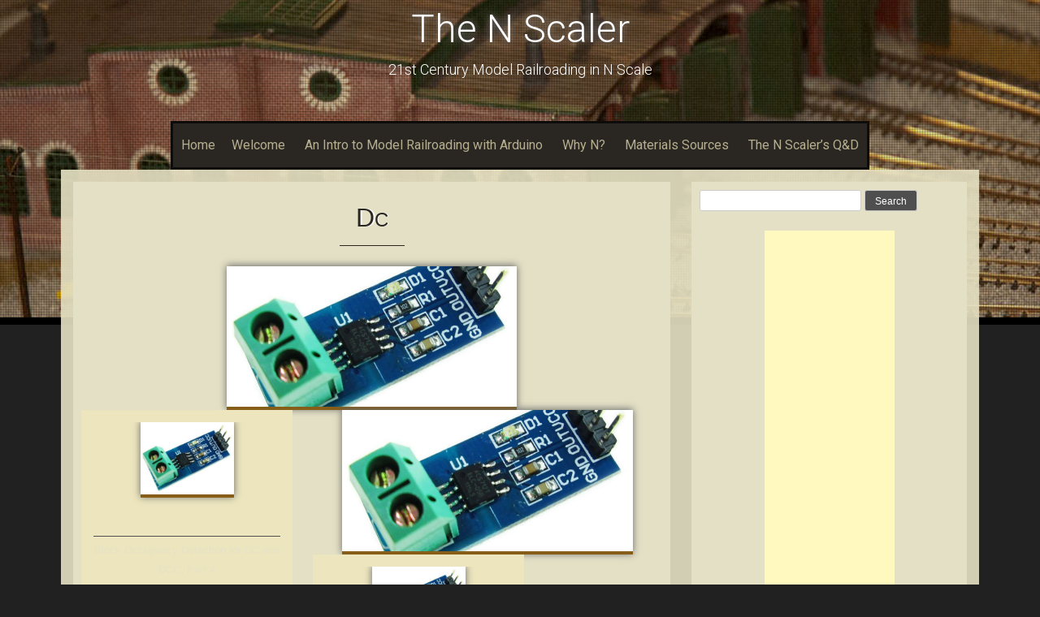

--- FILE ---
content_type: text/html; charset=UTF-8
request_url: https://thenscaler.com/?tag=dc
body_size: 8260
content:
<!DOCTYPE html>
<html lang="en-US">
<head>
    <meta charset="UTF-8">
    <meta name="viewport" content="width=device-width, initial-scale=1">
    <link rel="profile" href="http://gmpg.org/xfn/11">
    <link rel="pingback" href="https://thenscaler.com/xmlrpc.php">

    <title>DC &#8211; The N Scaler</title>
<meta name='robots' content='max-image-preview:large' />
	<style>img:is([sizes="auto" i], [sizes^="auto," i]) { contain-intrinsic-size: 3000px 1500px }</style>
	<link rel='dns-prefetch' href='//fonts.googleapis.com' />
<link rel="alternate" type="application/rss+xml" title="The N Scaler &raquo; Feed" href="https://thenscaler.com/?feed=rss2" />
<link rel="alternate" type="application/rss+xml" title="The N Scaler &raquo; Comments Feed" href="https://thenscaler.com/?feed=comments-rss2" />
<link rel="alternate" type="application/rss+xml" title="The N Scaler &raquo; DC Tag Feed" href="https://thenscaler.com/?feed=rss2&#038;tag=dc" />
<script type="text/javascript">
/* <![CDATA[ */
window._wpemojiSettings = {"baseUrl":"https:\/\/s.w.org\/images\/core\/emoji\/16.0.1\/72x72\/","ext":".png","svgUrl":"https:\/\/s.w.org\/images\/core\/emoji\/16.0.1\/svg\/","svgExt":".svg","source":{"concatemoji":"https:\/\/thenscaler.com\/wp-includes\/js\/wp-emoji-release.min.js?ver=6.8.3"}};
/*! This file is auto-generated */
!function(s,n){var o,i,e;function c(e){try{var t={supportTests:e,timestamp:(new Date).valueOf()};sessionStorage.setItem(o,JSON.stringify(t))}catch(e){}}function p(e,t,n){e.clearRect(0,0,e.canvas.width,e.canvas.height),e.fillText(t,0,0);var t=new Uint32Array(e.getImageData(0,0,e.canvas.width,e.canvas.height).data),a=(e.clearRect(0,0,e.canvas.width,e.canvas.height),e.fillText(n,0,0),new Uint32Array(e.getImageData(0,0,e.canvas.width,e.canvas.height).data));return t.every(function(e,t){return e===a[t]})}function u(e,t){e.clearRect(0,0,e.canvas.width,e.canvas.height),e.fillText(t,0,0);for(var n=e.getImageData(16,16,1,1),a=0;a<n.data.length;a++)if(0!==n.data[a])return!1;return!0}function f(e,t,n,a){switch(t){case"flag":return n(e,"\ud83c\udff3\ufe0f\u200d\u26a7\ufe0f","\ud83c\udff3\ufe0f\u200b\u26a7\ufe0f")?!1:!n(e,"\ud83c\udde8\ud83c\uddf6","\ud83c\udde8\u200b\ud83c\uddf6")&&!n(e,"\ud83c\udff4\udb40\udc67\udb40\udc62\udb40\udc65\udb40\udc6e\udb40\udc67\udb40\udc7f","\ud83c\udff4\u200b\udb40\udc67\u200b\udb40\udc62\u200b\udb40\udc65\u200b\udb40\udc6e\u200b\udb40\udc67\u200b\udb40\udc7f");case"emoji":return!a(e,"\ud83e\udedf")}return!1}function g(e,t,n,a){var r="undefined"!=typeof WorkerGlobalScope&&self instanceof WorkerGlobalScope?new OffscreenCanvas(300,150):s.createElement("canvas"),o=r.getContext("2d",{willReadFrequently:!0}),i=(o.textBaseline="top",o.font="600 32px Arial",{});return e.forEach(function(e){i[e]=t(o,e,n,a)}),i}function t(e){var t=s.createElement("script");t.src=e,t.defer=!0,s.head.appendChild(t)}"undefined"!=typeof Promise&&(o="wpEmojiSettingsSupports",i=["flag","emoji"],n.supports={everything:!0,everythingExceptFlag:!0},e=new Promise(function(e){s.addEventListener("DOMContentLoaded",e,{once:!0})}),new Promise(function(t){var n=function(){try{var e=JSON.parse(sessionStorage.getItem(o));if("object"==typeof e&&"number"==typeof e.timestamp&&(new Date).valueOf()<e.timestamp+604800&&"object"==typeof e.supportTests)return e.supportTests}catch(e){}return null}();if(!n){if("undefined"!=typeof Worker&&"undefined"!=typeof OffscreenCanvas&&"undefined"!=typeof URL&&URL.createObjectURL&&"undefined"!=typeof Blob)try{var e="postMessage("+g.toString()+"("+[JSON.stringify(i),f.toString(),p.toString(),u.toString()].join(",")+"));",a=new Blob([e],{type:"text/javascript"}),r=new Worker(URL.createObjectURL(a),{name:"wpTestEmojiSupports"});return void(r.onmessage=function(e){c(n=e.data),r.terminate(),t(n)})}catch(e){}c(n=g(i,f,p,u))}t(n)}).then(function(e){for(var t in e)n.supports[t]=e[t],n.supports.everything=n.supports.everything&&n.supports[t],"flag"!==t&&(n.supports.everythingExceptFlag=n.supports.everythingExceptFlag&&n.supports[t]);n.supports.everythingExceptFlag=n.supports.everythingExceptFlag&&!n.supports.flag,n.DOMReady=!1,n.readyCallback=function(){n.DOMReady=!0}}).then(function(){return e}).then(function(){var e;n.supports.everything||(n.readyCallback(),(e=n.source||{}).concatemoji?t(e.concatemoji):e.wpemoji&&e.twemoji&&(t(e.twemoji),t(e.wpemoji)))}))}((window,document),window._wpemojiSettings);
/* ]]> */
</script>
<style id='wp-emoji-styles-inline-css' type='text/css'>

	img.wp-smiley, img.emoji {
		display: inline !important;
		border: none !important;
		box-shadow: none !important;
		height: 1em !important;
		width: 1em !important;
		margin: 0 0.07em !important;
		vertical-align: -0.1em !important;
		background: none !important;
		padding: 0 !important;
	}
</style>
<link rel='stylesheet' id='wp-block-library-css' href='https://thenscaler.com/wp-includes/css/dist/block-library/style.min.css?ver=6.8.3' type='text/css' media='all' />
<style id='classic-theme-styles-inline-css' type='text/css'>
/*! This file is auto-generated */
.wp-block-button__link{color:#fff;background-color:#32373c;border-radius:9999px;box-shadow:none;text-decoration:none;padding:calc(.667em + 2px) calc(1.333em + 2px);font-size:1.125em}.wp-block-file__button{background:#32373c;color:#fff;text-decoration:none}
</style>
<style id='global-styles-inline-css' type='text/css'>
:root{--wp--preset--aspect-ratio--square: 1;--wp--preset--aspect-ratio--4-3: 4/3;--wp--preset--aspect-ratio--3-4: 3/4;--wp--preset--aspect-ratio--3-2: 3/2;--wp--preset--aspect-ratio--2-3: 2/3;--wp--preset--aspect-ratio--16-9: 16/9;--wp--preset--aspect-ratio--9-16: 9/16;--wp--preset--color--black: #000000;--wp--preset--color--cyan-bluish-gray: #abb8c3;--wp--preset--color--white: #ffffff;--wp--preset--color--pale-pink: #f78da7;--wp--preset--color--vivid-red: #cf2e2e;--wp--preset--color--luminous-vivid-orange: #ff6900;--wp--preset--color--luminous-vivid-amber: #fcb900;--wp--preset--color--light-green-cyan: #7bdcb5;--wp--preset--color--vivid-green-cyan: #00d084;--wp--preset--color--pale-cyan-blue: #8ed1fc;--wp--preset--color--vivid-cyan-blue: #0693e3;--wp--preset--color--vivid-purple: #9b51e0;--wp--preset--gradient--vivid-cyan-blue-to-vivid-purple: linear-gradient(135deg,rgba(6,147,227,1) 0%,rgb(155,81,224) 100%);--wp--preset--gradient--light-green-cyan-to-vivid-green-cyan: linear-gradient(135deg,rgb(122,220,180) 0%,rgb(0,208,130) 100%);--wp--preset--gradient--luminous-vivid-amber-to-luminous-vivid-orange: linear-gradient(135deg,rgba(252,185,0,1) 0%,rgba(255,105,0,1) 100%);--wp--preset--gradient--luminous-vivid-orange-to-vivid-red: linear-gradient(135deg,rgba(255,105,0,1) 0%,rgb(207,46,46) 100%);--wp--preset--gradient--very-light-gray-to-cyan-bluish-gray: linear-gradient(135deg,rgb(238,238,238) 0%,rgb(169,184,195) 100%);--wp--preset--gradient--cool-to-warm-spectrum: linear-gradient(135deg,rgb(74,234,220) 0%,rgb(151,120,209) 20%,rgb(207,42,186) 40%,rgb(238,44,130) 60%,rgb(251,105,98) 80%,rgb(254,248,76) 100%);--wp--preset--gradient--blush-light-purple: linear-gradient(135deg,rgb(255,206,236) 0%,rgb(152,150,240) 100%);--wp--preset--gradient--blush-bordeaux: linear-gradient(135deg,rgb(254,205,165) 0%,rgb(254,45,45) 50%,rgb(107,0,62) 100%);--wp--preset--gradient--luminous-dusk: linear-gradient(135deg,rgb(255,203,112) 0%,rgb(199,81,192) 50%,rgb(65,88,208) 100%);--wp--preset--gradient--pale-ocean: linear-gradient(135deg,rgb(255,245,203) 0%,rgb(182,227,212) 50%,rgb(51,167,181) 100%);--wp--preset--gradient--electric-grass: linear-gradient(135deg,rgb(202,248,128) 0%,rgb(113,206,126) 100%);--wp--preset--gradient--midnight: linear-gradient(135deg,rgb(2,3,129) 0%,rgb(40,116,252) 100%);--wp--preset--font-size--small: 13px;--wp--preset--font-size--medium: 20px;--wp--preset--font-size--large: 36px;--wp--preset--font-size--x-large: 42px;--wp--preset--spacing--20: 0.44rem;--wp--preset--spacing--30: 0.67rem;--wp--preset--spacing--40: 1rem;--wp--preset--spacing--50: 1.5rem;--wp--preset--spacing--60: 2.25rem;--wp--preset--spacing--70: 3.38rem;--wp--preset--spacing--80: 5.06rem;--wp--preset--shadow--natural: 6px 6px 9px rgba(0, 0, 0, 0.2);--wp--preset--shadow--deep: 12px 12px 50px rgba(0, 0, 0, 0.4);--wp--preset--shadow--sharp: 6px 6px 0px rgba(0, 0, 0, 0.2);--wp--preset--shadow--outlined: 6px 6px 0px -3px rgba(255, 255, 255, 1), 6px 6px rgba(0, 0, 0, 1);--wp--preset--shadow--crisp: 6px 6px 0px rgba(0, 0, 0, 1);}:where(.is-layout-flex){gap: 0.5em;}:where(.is-layout-grid){gap: 0.5em;}body .is-layout-flex{display: flex;}.is-layout-flex{flex-wrap: wrap;align-items: center;}.is-layout-flex > :is(*, div){margin: 0;}body .is-layout-grid{display: grid;}.is-layout-grid > :is(*, div){margin: 0;}:where(.wp-block-columns.is-layout-flex){gap: 2em;}:where(.wp-block-columns.is-layout-grid){gap: 2em;}:where(.wp-block-post-template.is-layout-flex){gap: 1.25em;}:where(.wp-block-post-template.is-layout-grid){gap: 1.25em;}.has-black-color{color: var(--wp--preset--color--black) !important;}.has-cyan-bluish-gray-color{color: var(--wp--preset--color--cyan-bluish-gray) !important;}.has-white-color{color: var(--wp--preset--color--white) !important;}.has-pale-pink-color{color: var(--wp--preset--color--pale-pink) !important;}.has-vivid-red-color{color: var(--wp--preset--color--vivid-red) !important;}.has-luminous-vivid-orange-color{color: var(--wp--preset--color--luminous-vivid-orange) !important;}.has-luminous-vivid-amber-color{color: var(--wp--preset--color--luminous-vivid-amber) !important;}.has-light-green-cyan-color{color: var(--wp--preset--color--light-green-cyan) !important;}.has-vivid-green-cyan-color{color: var(--wp--preset--color--vivid-green-cyan) !important;}.has-pale-cyan-blue-color{color: var(--wp--preset--color--pale-cyan-blue) !important;}.has-vivid-cyan-blue-color{color: var(--wp--preset--color--vivid-cyan-blue) !important;}.has-vivid-purple-color{color: var(--wp--preset--color--vivid-purple) !important;}.has-black-background-color{background-color: var(--wp--preset--color--black) !important;}.has-cyan-bluish-gray-background-color{background-color: var(--wp--preset--color--cyan-bluish-gray) !important;}.has-white-background-color{background-color: var(--wp--preset--color--white) !important;}.has-pale-pink-background-color{background-color: var(--wp--preset--color--pale-pink) !important;}.has-vivid-red-background-color{background-color: var(--wp--preset--color--vivid-red) !important;}.has-luminous-vivid-orange-background-color{background-color: var(--wp--preset--color--luminous-vivid-orange) !important;}.has-luminous-vivid-amber-background-color{background-color: var(--wp--preset--color--luminous-vivid-amber) !important;}.has-light-green-cyan-background-color{background-color: var(--wp--preset--color--light-green-cyan) !important;}.has-vivid-green-cyan-background-color{background-color: var(--wp--preset--color--vivid-green-cyan) !important;}.has-pale-cyan-blue-background-color{background-color: var(--wp--preset--color--pale-cyan-blue) !important;}.has-vivid-cyan-blue-background-color{background-color: var(--wp--preset--color--vivid-cyan-blue) !important;}.has-vivid-purple-background-color{background-color: var(--wp--preset--color--vivid-purple) !important;}.has-black-border-color{border-color: var(--wp--preset--color--black) !important;}.has-cyan-bluish-gray-border-color{border-color: var(--wp--preset--color--cyan-bluish-gray) !important;}.has-white-border-color{border-color: var(--wp--preset--color--white) !important;}.has-pale-pink-border-color{border-color: var(--wp--preset--color--pale-pink) !important;}.has-vivid-red-border-color{border-color: var(--wp--preset--color--vivid-red) !important;}.has-luminous-vivid-orange-border-color{border-color: var(--wp--preset--color--luminous-vivid-orange) !important;}.has-luminous-vivid-amber-border-color{border-color: var(--wp--preset--color--luminous-vivid-amber) !important;}.has-light-green-cyan-border-color{border-color: var(--wp--preset--color--light-green-cyan) !important;}.has-vivid-green-cyan-border-color{border-color: var(--wp--preset--color--vivid-green-cyan) !important;}.has-pale-cyan-blue-border-color{border-color: var(--wp--preset--color--pale-cyan-blue) !important;}.has-vivid-cyan-blue-border-color{border-color: var(--wp--preset--color--vivid-cyan-blue) !important;}.has-vivid-purple-border-color{border-color: var(--wp--preset--color--vivid-purple) !important;}.has-vivid-cyan-blue-to-vivid-purple-gradient-background{background: var(--wp--preset--gradient--vivid-cyan-blue-to-vivid-purple) !important;}.has-light-green-cyan-to-vivid-green-cyan-gradient-background{background: var(--wp--preset--gradient--light-green-cyan-to-vivid-green-cyan) !important;}.has-luminous-vivid-amber-to-luminous-vivid-orange-gradient-background{background: var(--wp--preset--gradient--luminous-vivid-amber-to-luminous-vivid-orange) !important;}.has-luminous-vivid-orange-to-vivid-red-gradient-background{background: var(--wp--preset--gradient--luminous-vivid-orange-to-vivid-red) !important;}.has-very-light-gray-to-cyan-bluish-gray-gradient-background{background: var(--wp--preset--gradient--very-light-gray-to-cyan-bluish-gray) !important;}.has-cool-to-warm-spectrum-gradient-background{background: var(--wp--preset--gradient--cool-to-warm-spectrum) !important;}.has-blush-light-purple-gradient-background{background: var(--wp--preset--gradient--blush-light-purple) !important;}.has-blush-bordeaux-gradient-background{background: var(--wp--preset--gradient--blush-bordeaux) !important;}.has-luminous-dusk-gradient-background{background: var(--wp--preset--gradient--luminous-dusk) !important;}.has-pale-ocean-gradient-background{background: var(--wp--preset--gradient--pale-ocean) !important;}.has-electric-grass-gradient-background{background: var(--wp--preset--gradient--electric-grass) !important;}.has-midnight-gradient-background{background: var(--wp--preset--gradient--midnight) !important;}.has-small-font-size{font-size: var(--wp--preset--font-size--small) !important;}.has-medium-font-size{font-size: var(--wp--preset--font-size--medium) !important;}.has-large-font-size{font-size: var(--wp--preset--font-size--large) !important;}.has-x-large-font-size{font-size: var(--wp--preset--font-size--x-large) !important;}
:where(.wp-block-post-template.is-layout-flex){gap: 1.25em;}:where(.wp-block-post-template.is-layout-grid){gap: 1.25em;}
:where(.wp-block-columns.is-layout-flex){gap: 2em;}:where(.wp-block-columns.is-layout-grid){gap: 2em;}
:root :where(.wp-block-pullquote){font-size: 1.5em;line-height: 1.6;}
</style>
<link rel='stylesheet' id='sixteen-fonts-css' href='//fonts.googleapis.com/css?family=Roboto%3A500%2C400%2C300%2C700&#038;ver=6.8.3' type='text/css' media='all' />
<link rel='stylesheet' id='sixteen-basic-style-css' href='https://thenscaler.com/wp-content/themes/sixteen/style.css?ver=6.8.3' type='text/css' media='all' />
<link rel='stylesheet' id='sixteen-layout-css' href='https://thenscaler.com/wp-content/themes/sixteen/assets/css/layouts/content-sidebar.css?ver=6.8.3' type='text/css' media='all' />
<link rel='stylesheet' id='sixteen-main-style-css' href='https://thenscaler.com/wp-content/themes/sixteen/assets/theme-styles/css/default.css?ver=6.8.3' type='text/css' media='all' />
<style id='sixteen-main-style-inline-css' type='text/css'>
#masthead h1.site-title a { color: #fff; }.main-navigation {	margin-bottom: -5px;}
</style>
<link rel='stylesheet' id='sixteen-nivo-slider-default-theme-css' href='https://thenscaler.com/wp-content/themes/sixteen/assets/css/nivo/themes/default/default.css?ver=6.8.3' type='text/css' media='all' />
<link rel='stylesheet' id='sixteen-nivo-slider-style-css' href='https://thenscaler.com/wp-content/themes/sixteen/assets/css/nivo/nivo.css?ver=6.8.3' type='text/css' media='all' />
<script type="text/javascript" src="https://thenscaler.com/wp-includes/js/jquery/jquery.min.js?ver=3.7.1" id="jquery-core-js"></script>
<script type="text/javascript" src="https://thenscaler.com/wp-includes/js/jquery/jquery-migrate.min.js?ver=3.4.1" id="jquery-migrate-js"></script>
<script type="text/javascript" src="https://thenscaler.com/wp-content/themes/sixteen/js/nivo.slider.js?ver=6.8.3" id="sixteen-nivo-slider-js"></script>
<script type="text/javascript" src="https://thenscaler.com/wp-content/themes/sixteen/js/jquery.timeago.js?ver=6.8.3" id="sixteen-timeago-js"></script>
<script type="text/javascript" src="https://thenscaler.com/wp-content/themes/sixteen/js/superfish.js?ver=6.8.3" id="sixteen-superfish-js"></script>
<script type="text/javascript" src="https://thenscaler.com/wp-includes/js/jquery/ui/effect.min.js?ver=1.13.3" id="jquery-effects-core-js"></script>
<script type="text/javascript" src="https://thenscaler.com/wp-content/themes/sixteen/js/custom.js?ver=6.8.3" id="sixteen-custom-js-js"></script>
<link rel="https://api.w.org/" href="https://thenscaler.com/index.php?rest_route=/" /><link rel="alternate" title="JSON" type="application/json" href="https://thenscaler.com/index.php?rest_route=/wp/v2/tags/40" /><link rel="EditURI" type="application/rsd+xml" title="RSD" href="https://thenscaler.com/xmlrpc.php?rsd" />
<meta name="generator" content="WordPress 6.8.3" />
<meta name="generator" content="Redux 4.5.7" /><!-- Analytics by WP Statistics - https://wp-statistics.com -->
<style type="text/css">.recentcomments a{display:inline !important;padding:0 !important;margin:0 !important;}</style>	<style type="text/css">
			.site-title a,
		.site-description {
			color: #fff;
		}
			#header-image {
			background: url(https://thenscaler.com/wp-content/uploads/2017/06/header1.jpg) no-repeat #111;
			background-position: center top;
			background-size: cover;
		}
		
	</style>
	</head><body class="archive tag tag-dc tag-40 wp-theme-sixteen">
			<div id="header-image"></div>
	<div id="page" class="hfeed site">
    
    <div id="top-section">
	    <div id="mobile-nav">
	<a id="#menu" class="menu-link">&#9776;</a>
	<nav id="menu" class="panel" role="navigation">
    <div class="menu"><ul>
<li ><a href="https://thenscaler.com/">Home</a></li><li class="page_item page-item-2"><a href="https://thenscaler.com/?page_id=2">Welcome</a></li>
<li class="page_item page-item-1032"><a href="https://thenscaler.com/?page_id=1032">An Intro to Model Railroading with Arduino</a></li>
<li class="page_item page-item-8"><a href="https://thenscaler.com/?page_id=8">Why N?</a></li>
<li class="page_item page-item-49 page_item_has_children"><a href="https://thenscaler.com/?page_id=49">Materials Sources</a>
<ul class='children'>
	<li class="page_item page-item-336"><a href="https://thenscaler.com/?page_id=336">Arduino on Amazon</a></li>
	<li class="page_item page-item-344"><a href="https://thenscaler.com/?page_id=344">General Materials &#038; Parts</a></li>
	<li class="page_item page-item-346"><a href="https://thenscaler.com/?page_id=346">Hobby Stores Online</a></li>
</ul>
</li>
<li class="page_item page-item-157 page_item_has_children"><a href="https://thenscaler.com/?page_id=157">The N Scaler&#8217;s Q&#038;D</a>
<ul class='children'>
	<li class="page_item page-item-279"><a href="https://thenscaler.com/?page_id=279">An Introduction to Arduino &#038; Addressable RGB LEDs</a></li>
	<li class="page_item page-item-380"><a href="https://thenscaler.com/?page_id=380">Ethernet Shields, Addresses &#038; EEPROM</a></li>
	<li class="page_item page-item-661"><a href="https://thenscaler.com/?page_id=661">Multiple Turnouts and Other Multitasking</a></li>
	<li class="page_item page-item-174"><a href="https://thenscaler.com/?page_id=174">Turnout Control with Arduino &#038; Servos</a></li>
</ul>
</li>
</ul></div>
    
</nav><!-- #site-navigation -->
</div>	    
        <header id="masthead" class="site-header" role="banner">

    <div class="site-branding">
                    <h1 class="site-title"><a href="https://thenscaler.com/" rel="home">The N Scaler</a></h1>
            <h2 class="site-description">21st Century Model Railroading in N Scale</h2>
            </div>

    <div id="social-icons">
	<div class="container">
        	    	</div>
</div>

</header><!-- #masthead -->
        <div id="slickmenu"></div>

<div class="nav-container container">
    <nav id="site-navigation" class="main-navigation" role="navigation">
        <div class="menu"><ul>
<li ><a href="https://thenscaler.com/">Home</a></li><li class="page_item page-item-2"><a href="https://thenscaler.com/?page_id=2">Welcome</a></li>
<li class="page_item page-item-1032"><a href="https://thenscaler.com/?page_id=1032">An Intro to Model Railroading with Arduino</a></li>
<li class="page_item page-item-8"><a href="https://thenscaler.com/?page_id=8">Why N?</a></li>
<li class="page_item page-item-49 page_item_has_children"><a href="https://thenscaler.com/?page_id=49">Materials Sources</a>
<ul class='children'>
	<li class="page_item page-item-336"><a href="https://thenscaler.com/?page_id=336">Arduino on Amazon</a></li>
	<li class="page_item page-item-344"><a href="https://thenscaler.com/?page_id=344">General Materials &#038; Parts</a></li>
	<li class="page_item page-item-346"><a href="https://thenscaler.com/?page_id=346">Hobby Stores Online</a></li>
</ul>
</li>
<li class="page_item page-item-157 page_item_has_children"><a href="https://thenscaler.com/?page_id=157">The N Scaler&#8217;s Q&#038;D</a>
<ul class='children'>
	<li class="page_item page-item-279"><a href="https://thenscaler.com/?page_id=279">An Introduction to Arduino &#038; Addressable RGB LEDs</a></li>
	<li class="page_item page-item-380"><a href="https://thenscaler.com/?page_id=380">Ethernet Shields, Addresses &#038; EEPROM</a></li>
	<li class="page_item page-item-661"><a href="https://thenscaler.com/?page_id=661">Multiple Turnouts and Other Multitasking</a></li>
	<li class="page_item page-item-174"><a href="https://thenscaler.com/?page_id=174">Turnout Control with Arduino &#038; Servos</a></li>
</ul>
</li>
</ul></div>
    </nav><!-- #site-navigation -->
</div>		
					
		</div><!--#top-section-->
	
		<div id="content" class="site-content container">

            
            
	<section id="primary" class="content-area">
		<main id="main" class="site-main" role="main">

		
			<header class="page-header">
				<h1 class="page-title">
					DC				</h1>
							</header><!-- .page-header -->

						
				<a href='https://thenscaler.com/?p=777'><img width="680" height="330" src="https://thenscaler.com/wp-content/uploads/2015/11/ACS712-Board-680x330.jpg" class="attachment-post-thumbnail size-post-thumbnail wp-post-image" alt="" decoding="async" fetchpriority="high" /></a>
<div class="article-wrapper">
<article id="post-777" class="homepage-article post-777 post type-post status-publish format-standard has-post-thumbnail hentry category-electronics tag-acs712-sensor tag-analog-to-digital-conversion tag-block-occupancy-detection tag-circuit-design tag-dc tag-dcc">

	
	<div class="featured-image">
			<a href="https://thenscaler.com/?p=777"><img width="187" height="145" src="https://thenscaler.com/wp-content/uploads/2015/11/ACS712-Board.jpg" class="attachment-homepage-thumb size-homepage-thumb wp-post-image" alt="Block Occupancy Detection for DC and DCC, Part 4" decoding="async" srcset="https://thenscaler.com/wp-content/uploads/2015/11/ACS712-Board.jpg 998w, https://thenscaler.com/wp-content/uploads/2015/11/ACS712-Board-300x232.jpg 300w" sizes="(max-width: 187px) 100vw, 187px" /></a>
		
	</div>
	
	<header class="entry-header">
		
					<h3 class="entry-title"><a href="https://thenscaler.com/?p=777" rel="bookmark">
		Block Occupancy Detection for DC and DCC, Part 4	</a></h3>
	</header><!-- .entry-header -->

</article><!-- #post-## -->
</div>
			
				<a href='https://thenscaler.com/?p=514'><img width="680" height="330" src="https://thenscaler.com/wp-content/uploads/2015/11/ACS712-Board-680x330.jpg" class="attachment-post-thumbnail size-post-thumbnail wp-post-image" alt="" decoding="async" /></a>
<div class="article-wrapper">
<article id="post-514" class="homepage-article post-514 post type-post status-publish format-standard has-post-thumbnail hentry category-electronics category-layout-control category-test-loop tag-acs712-sensor tag-arduino tag-block-occupancy-detection tag-dc tag-dcc">

	
	<div class="featured-image">
			<a href="https://thenscaler.com/?p=514"><img width="187" height="145" src="https://thenscaler.com/wp-content/uploads/2015/11/ACS712-Board.jpg" class="attachment-homepage-thumb size-homepage-thumb wp-post-image" alt="Block Occupancy Detection for DC and DCC, Part 1" decoding="async" loading="lazy" srcset="https://thenscaler.com/wp-content/uploads/2015/11/ACS712-Board.jpg 998w, https://thenscaler.com/wp-content/uploads/2015/11/ACS712-Board-300x232.jpg 300w" sizes="auto, (max-width: 187px) 100vw, 187px" /></a>
		
	</div>
	
	<header class="entry-header">
		
					<h3 class="entry-title"><a href="https://thenscaler.com/?p=514" rel="bookmark">
		Block Occupancy Detection for DC and DCC, Part 1	</a></h3>
	</header><!-- .entry-header -->

</article><!-- #post-## -->
</div>
			
				
<div class="article-wrapper">
<article id="post-477" class="homepage-article post-477 post type-post status-publish format-standard hentry category-electronics category-layout-control category-lighting-and-animation category-test-loop tag-addressable-led tag-arduino tag-circuit-design tag-dc tag-dcc tag-ethernet tag-power-management">

	
	<div class="featured-image">
		
		<a href="https://thenscaler.com/?p=477"><img alt="Chasing Electronic Gremlins" src="https://thenscaler.com/wp-content/themes/sixteen/assets/images/dthumb.jpg"></a>
		
	</div>
	
	<header class="entry-header">
		
					<h3 class="entry-title"><a href="https://thenscaler.com/?p=477" rel="bookmark">
		Chasing Electronic Gremlins	</a></h3>
	</header><!-- .entry-header -->

</article><!-- #post-## -->
</div>
			
				<a href='https://thenscaler.com/?p=414'><img width="680" height="330" src="https://thenscaler.com/wp-content/uploads/2015/09/controller-680x330.jpg" class="attachment-post-thumbnail size-post-thumbnail wp-post-image" alt="" decoding="async" loading="lazy" /></a>
<div class="article-wrapper">
<article id="post-414" class="homepage-article post-414 post type-post status-publish format-standard has-post-thumbnail hentry category-electronics category-layout-control category-lighting-and-animation tag-arduino tag-dc tag-dcc tag-ethernet tag-mrrwa tag-networking tag-programming">

	
	<div class="featured-image">
			<a href="https://thenscaler.com/?p=414"><img width="218" height="145" src="https://thenscaler.com/wp-content/uploads/2015/09/controller.jpg" class="attachment-homepage-thumb size-homepage-thumb wp-post-image" alt="A Programmable Layout Controller" decoding="async" loading="lazy" srcset="https://thenscaler.com/wp-content/uploads/2015/09/controller.jpg 902w, https://thenscaler.com/wp-content/uploads/2015/09/controller-300x200.jpg 300w" sizes="auto, (max-width: 218px) 100vw, 218px" /></a>
		
	</div>
	
	<header class="entry-header">
		
					<h3 class="entry-title"><a href="https://thenscaler.com/?p=414" rel="bookmark">
		A Programmable Layout Controller	</a></h3>
	</header><!-- .entry-header -->

</article><!-- #post-## -->
</div>
			
			
		
		</main><!-- #main -->
	</section><!-- #primary -->

	<div id="secondary" class="widget-area" role="complementary">
				<aside id="search-2" class="widget widget_search"><form role="search" method="get" id="searchform" class="searchform" action="https://thenscaler.com/">
				<div>
					<label class="screen-reader-text" for="s">Search for:</label>
					<input type="text" value="" name="s" id="s" />
					<input type="submit" id="searchsubmit" value="Search" />
				</div>
			</form></aside><aside id="text-4" class="widget widget_text">			<div class="textwidget"><div style="display: flex;  justify-content: space-around;"><script async src="//pagead2.googlesyndication.com/pagead/js/adsbygoogle.js"></script>
<!-- 160x600, created 11/1/09 -->
<ins class="adsbygoogle"
     style="display:inline-block;width:160px;height:600px"
     data-ad-client="ca-pub-7879555903007796"
     data-ad-slot="5012972289"></ins>
<script>
(adsbygoogle = window.adsbygoogle || []).push({});
</script></div>
		</aside>
		<aside id="recent-posts-2" class="widget widget_recent_entries">
		<h3 class="widget-title">Recent Posts</h3>
		<ul>
											<li>
					<a href="https://thenscaler.com/?p=1986">Sketching a Network</a>
									</li>
											<li>
					<a href="https://thenscaler.com/?p=1970">Network Protocol, Revisited</a>
									</li>
											<li>
					<a href="https://thenscaler.com/?p=1921">An LCN Protocol</a>
									</li>
											<li>
					<a href="https://thenscaler.com/?p=1762">Layout Control Nodes</a>
									</li>
											<li>
					<a href="https://thenscaler.com/?p=1836">More ATSF Gallup</a>
									</li>
					</ul>

		</aside><aside id="recent-comments-2" class="widget widget_recent_comments"><h3 class="widget-title">Recent Comments</h3><ul id="recentcomments"><li class="recentcomments"><span class="comment-author-link"><a href="http://www.theNScaler.com" class="url" rel="ugc external nofollow">Robin Simonds</a></span> on <a href="https://thenscaler.com/?p=514#comment-8614">Block Occupancy Detection for DC and DCC, Part 1</a></li><li class="recentcomments"><span class="comment-author-link">Courtney Falk</span> on <a href="https://thenscaler.com/?p=514#comment-8612">Block Occupancy Detection for DC and DCC, Part 1</a></li><li class="recentcomments"><span class="comment-author-link"><a href="http://www.theNScaler.com" class="url" rel="ugc external nofollow">Robin Simonds</a></span> on <a href="https://thenscaler.com/?p=1324#comment-8553">When the MEGA is the Solution</a></li><li class="recentcomments"><span class="comment-author-link">Jack</span> on <a href="https://thenscaler.com/?p=1324#comment-8550">When the MEGA is the Solution</a></li><li class="recentcomments"><span class="comment-author-link"><a href="http://www.theNScaler.com" class="url" rel="ugc external nofollow">Robin Simonds</a></span> on <a href="https://thenscaler.com/?p=604#comment-8468">Block Occupancy Detection for DC and DCC, Part 3</a></li></ul></aside><aside id="text-6" class="widget widget_text">			<div class="textwidget"><div style="display: flex;  justify-content: space-around;"><script async src="//pagead2.googlesyndication.com/pagead/js/adsbygoogle.js"></script>
<!-- 160x600, created 11/1/09 -->
<ins class="adsbygoogle"
     style="display:inline-block;width:160px;height:600px"
     data-ad-client="ca-pub-7879555903007796"
     data-ad-slot="5012972289"></ins>
<script>
(adsbygoogle = window.adsbygoogle || []).push({});
</script></div>
		</aside><aside id="archives-2" class="widget widget_archive"><h3 class="widget-title">Archives</h3>
			<ul>
					<li><a href='https://thenscaler.com/?m=202304'>April 2023</a></li>
	<li><a href='https://thenscaler.com/?m=202303'>March 2023</a></li>
	<li><a href='https://thenscaler.com/?m=202211'>November 2022</a></li>
	<li><a href='https://thenscaler.com/?m=202102'>February 2021</a></li>
	<li><a href='https://thenscaler.com/?m=202101'>January 2021</a></li>
	<li><a href='https://thenscaler.com/?m=201911'>November 2019</a></li>
	<li><a href='https://thenscaler.com/?m=201910'>October 2019</a></li>
	<li><a href='https://thenscaler.com/?m=201908'>August 2019</a></li>
	<li><a href='https://thenscaler.com/?m=201901'>January 2019</a></li>
	<li><a href='https://thenscaler.com/?m=201712'>December 2017</a></li>
	<li><a href='https://thenscaler.com/?m=201709'>September 2017</a></li>
	<li><a href='https://thenscaler.com/?m=201708'>August 2017</a></li>
	<li><a href='https://thenscaler.com/?m=201706'>June 2017</a></li>
	<li><a href='https://thenscaler.com/?m=201705'>May 2017</a></li>
	<li><a href='https://thenscaler.com/?m=201701'>January 2017</a></li>
	<li><a href='https://thenscaler.com/?m=201611'>November 2016</a></li>
	<li><a href='https://thenscaler.com/?m=201610'>October 2016</a></li>
	<li><a href='https://thenscaler.com/?m=201609'>September 2016</a></li>
	<li><a href='https://thenscaler.com/?m=201608'>August 2016</a></li>
	<li><a href='https://thenscaler.com/?m=201607'>July 2016</a></li>
	<li><a href='https://thenscaler.com/?m=201604'>April 2016</a></li>
	<li><a href='https://thenscaler.com/?m=201603'>March 2016</a></li>
	<li><a href='https://thenscaler.com/?m=201601'>January 2016</a></li>
	<li><a href='https://thenscaler.com/?m=201512'>December 2015</a></li>
	<li><a href='https://thenscaler.com/?m=201511'>November 2015</a></li>
	<li><a href='https://thenscaler.com/?m=201510'>October 2015</a></li>
	<li><a href='https://thenscaler.com/?m=201509'>September 2015</a></li>
	<li><a href='https://thenscaler.com/?m=201501'>January 2015</a></li>
	<li><a href='https://thenscaler.com/?m=201412'>December 2014</a></li>
	<li><a href='https://thenscaler.com/?m=201411'>November 2014</a></li>
	<li><a href='https://thenscaler.com/?m=201410'>October 2014</a></li>
			</ul>

			</aside><aside id="text-9" class="widget widget_text">			<div class="textwidget"><div style="display: flex;  justify-content: space-around;"><script async src="//pagead2.googlesyndication.com/pagead/js/adsbygoogle.js"></script>
<!-- 160x600, created 11/1/09 -->
<ins class="adsbygoogle"
     style="display:inline-block;width:160px;height:600px"
     data-ad-client="ca-pub-7879555903007796"
     data-ad-slot="5012972289"></ins>
<script>
(adsbygoogle = window.adsbygoogle || []).push({});
</script></div>
		</aside><aside id="tag_cloud-3" class="widget widget_tag_cloud"><h3 class="widget-title">Tags</h3><div class="tagcloud"><a href="https://thenscaler.com/?tag=acs712-sensor" class="tag-cloud-link tag-link-46 tag-link-position-1" style="font-size: 13.793103448276pt;" aria-label="ACS712 Sensor (5 items)">ACS712 Sensor</a>
<a href="https://thenscaler.com/?tag=addressable-led" class="tag-cloud-link tag-link-36 tag-link-position-2" style="font-size: 11.620689655172pt;" aria-label="Addressable LED (3 items)">Addressable LED</a>
<a href="https://thenscaler.com/?tag=alex-caulk" class="tag-cloud-link tag-link-29 tag-link-position-3" style="font-size: 10.172413793103pt;" aria-label="ALEX Caulk (2 items)">ALEX Caulk</a>
<a href="https://thenscaler.com/?tag=analog-to-digital-conversion" class="tag-cloud-link tag-link-58 tag-link-position-4" style="font-size: 13.793103448276pt;" aria-label="analog-to-digital conversion (5 items)">analog-to-digital conversion</a>
<a href="https://thenscaler.com/?tag=anderson-powerpole" class="tag-cloud-link tag-link-48 tag-link-position-5" style="font-size: 11.620689655172pt;" aria-label="Anderson Powerpole (3 items)">Anderson Powerpole</a>
<a href="https://thenscaler.com/?tag=arduino" class="tag-cloud-link tag-link-22 tag-link-position-6" style="font-size: 22pt;" aria-label="Arduino (28 items)">Arduino</a>
<a href="https://thenscaler.com/?tag=atsf-gallup" class="tag-cloud-link tag-link-90 tag-link-position-7" style="font-size: 10.172413793103pt;" aria-label="ATSF Gallup (2 items)">ATSF Gallup</a>
<a href="https://thenscaler.com/?tag=benchwork" class="tag-cloud-link tag-link-10 tag-link-position-8" style="font-size: 12.827586206897pt;" aria-label="benchwork (4 items)">benchwork</a>
<a href="https://thenscaler.com/?tag=block-occupancy-detection" class="tag-cloud-link tag-link-47 tag-link-position-9" style="font-size: 16.448275862069pt;" aria-label="Block Occupancy Detection (9 items)">Block Occupancy Detection</a>
<a href="https://thenscaler.com/?tag=building-blocks" class="tag-cloud-link tag-link-76 tag-link-position-10" style="font-size: 8pt;" aria-label="Building Blocks (1 item)">Building Blocks</a>
<a href="https://thenscaler.com/?tag=cadrail" class="tag-cloud-link tag-link-17 tag-link-position-11" style="font-size: 10.172413793103pt;" aria-label="CadRail (2 items)">CadRail</a>
<a href="https://thenscaler.com/?tag=circuit-design" class="tag-cloud-link tag-link-44 tag-link-position-12" style="font-size: 15.844827586207pt;" aria-label="Circuit Design (8 items)">Circuit Design</a>
<a href="https://thenscaler.com/?tag=current-transformer" class="tag-cloud-link tag-link-66 tag-link-position-13" style="font-size: 11.620689655172pt;" aria-label="current transformer (3 items)">current transformer</a>
<a href="https://thenscaler.com/?tag=darlington-array" class="tag-cloud-link tag-link-38 tag-link-position-14" style="font-size: 11.620689655172pt;" aria-label="Darlington Array (3 items)">Darlington Array</a>
<a href="https://thenscaler.com/?tag=dc" class="tag-cloud-link tag-link-40 tag-link-position-15" style="font-size: 12.827586206897pt;" aria-label="DC (4 items)">DC</a>
<a href="https://thenscaler.com/?tag=dcc" class="tag-cloud-link tag-link-23 tag-link-position-16" style="font-size: 16.448275862069pt;" aria-label="DCC (9 items)">DCC</a>
<a href="https://thenscaler.com/?tag=digital-input" class="tag-cloud-link tag-link-86 tag-link-position-17" style="font-size: 10.172413793103pt;" aria-label="digital input (2 items)">digital input</a>
<a href="https://thenscaler.com/?tag=duinonodes" class="tag-cloud-link tag-link-85 tag-link-position-18" style="font-size: 11.620689655172pt;" aria-label="duinoNodes (3 items)">duinoNodes</a>
<a href="https://thenscaler.com/?tag=esp01" class="tag-cloud-link tag-link-78 tag-link-position-19" style="font-size: 8pt;" aria-label="ESP01 (1 item)">ESP01</a>
<a href="https://thenscaler.com/?tag=ethernet" class="tag-cloud-link tag-link-41 tag-link-position-20" style="font-size: 12.827586206897pt;" aria-label="Ethernet (4 items)">Ethernet</a>
<a href="https://thenscaler.com/?tag=flex-track" class="tag-cloud-link tag-link-33 tag-link-position-21" style="font-size: 10.172413793103pt;" aria-label="flex track (2 items)">flex track</a>
<a href="https://thenscaler.com/?tag=layout-space" class="tag-cloud-link tag-link-2 tag-link-position-22" style="font-size: 10.172413793103pt;" aria-label="Layout Space (2 items)">Layout Space</a>
<a href="https://thenscaler.com/?tag=layout-tour" class="tag-cloud-link tag-link-75 tag-link-position-23" style="font-size: 8pt;" aria-label="layout tour (1 item)">layout tour</a>
<a href="https://thenscaler.com/?tag=layout-wiring" class="tag-cloud-link tag-link-52 tag-link-position-24" style="font-size: 18.620689655172pt;" aria-label="Layout Wiring (14 items)">Layout Wiring</a>
<a href="https://thenscaler.com/?tag=liquid-nails-for-projects" class="tag-cloud-link tag-link-18 tag-link-position-25" style="font-size: 11.620689655172pt;" aria-label="Liquid Nails for Projects (3 items)">Liquid Nails for Projects</a>
<a href="https://thenscaler.com/?tag=micro-servo" class="tag-cloud-link tag-link-31 tag-link-position-26" style="font-size: 13.793103448276pt;" aria-label="micro servo (5 items)">micro servo</a>
<a href="https://thenscaler.com/?tag=mrrwa" class="tag-cloud-link tag-link-27 tag-link-position-27" style="font-size: 10.172413793103pt;" aria-label="MRRWA (2 items)">MRRWA</a>
<a href="https://thenscaler.com/?tag=multitasking" class="tag-cloud-link tag-link-72 tag-link-position-28" style="font-size: 8pt;" aria-label="Multitasking (1 item)">Multitasking</a>
<a href="https://thenscaler.com/?tag=networking" class="tag-cloud-link tag-link-42 tag-link-position-29" style="font-size: 10.172413793103pt;" aria-label="Networking (2 items)">Networking</a>
<a href="https://thenscaler.com/?tag=nrf24l01" class="tag-cloud-link tag-link-77 tag-link-position-30" style="font-size: 8pt;" aria-label="nRF24L01 (1 item)">nRF24L01</a>
<a href="https://thenscaler.com/?tag=nrf24l01-2" class="tag-cloud-link tag-link-92 tag-link-position-31" style="font-size: 12.827586206897pt;" aria-label="nRF24L01+ (4 items)">nRF24L01+</a>
<a href="https://thenscaler.com/?tag=object-oriented-programming" class="tag-cloud-link tag-link-69 tag-link-position-32" style="font-size: 10.172413793103pt;" aria-label="Object Oriented Programming (2 items)">Object Oriented Programming</a>
<a href="https://thenscaler.com/?tag=power-management" class="tag-cloud-link tag-link-43 tag-link-position-33" style="font-size: 13.793103448276pt;" aria-label="Power Management (5 items)">Power Management</a>
<a href="https://thenscaler.com/?tag=programming" class="tag-cloud-link tag-link-39 tag-link-position-34" style="font-size: 18.620689655172pt;" aria-label="Programming (14 items)">Programming</a>
<a href="https://thenscaler.com/?tag=protocols" class="tag-cloud-link tag-link-94 tag-link-position-35" style="font-size: 10.172413793103pt;" aria-label="Protocols (2 items)">Protocols</a>
<a href="https://thenscaler.com/?tag=rf24network" class="tag-cloud-link tag-link-93 tag-link-position-36" style="font-size: 12.827586206897pt;" aria-label="RF24Network (4 items)">RF24Network</a>
<a href="https://thenscaler.com/?tag=scenery" class="tag-cloud-link tag-link-65 tag-link-position-37" style="font-size: 10.172413793103pt;" aria-label="scenery (2 items)">scenery</a>
<a href="https://thenscaler.com/?tag=servo-mount" class="tag-cloud-link tag-link-61 tag-link-position-38" style="font-size: 10.172413793103pt;" aria-label="servo mount (2 items)">servo mount</a>
<a href="https://thenscaler.com/?tag=shift-register" class="tag-cloud-link tag-link-37 tag-link-position-39" style="font-size: 12.827586206897pt;" aria-label="Shift Register (4 items)">Shift Register</a>
<a href="https://thenscaler.com/?tag=signals" class="tag-cloud-link tag-link-57 tag-link-position-40" style="font-size: 14.637931034483pt;" aria-label="Signals (6 items)">Signals</a>
<a href="https://thenscaler.com/?tag=track-laying" class="tag-cloud-link tag-link-59 tag-link-position-41" style="font-size: 11.620689655172pt;" aria-label="Track Laying (3 items)">Track Laying</a>
<a href="https://thenscaler.com/?tag=turnout-motor" class="tag-cloud-link tag-link-60 tag-link-position-42" style="font-size: 12.827586206897pt;" aria-label="turnout motor (4 items)">turnout motor</a>
<a href="https://thenscaler.com/?tag=turnouts" class="tag-cloud-link tag-link-95 tag-link-position-43" style="font-size: 8pt;" aria-label="Turnouts (1 item)">Turnouts</a>
<a href="https://thenscaler.com/?tag=turntable" class="tag-cloud-link tag-link-63 tag-link-position-44" style="font-size: 12.827586206897pt;" aria-label="turntable (4 items)">turntable</a>
<a href="https://thenscaler.com/?tag=vendors" class="tag-cloud-link tag-link-6 tag-link-position-45" style="font-size: 10.172413793103pt;" aria-label="vendors (2 items)">vendors</a></div>
</aside><aside id="text-7" class="widget widget_text">			<div class="textwidget"><div style="display: flex;  justify-content: space-around;"><script async src="//pagead2.googlesyndication.com/pagead/js/adsbygoogle.js"></script>
<!-- 160x600, created 11/1/09 -->
<ins class="adsbygoogle"
     style="display:inline-block;width:160px;height:600px"
     data-ad-client="ca-pub-7879555903007796"
     data-ad-slot="5012972289"></ins>
<script>
(adsbygoogle = window.adsbygoogle || []).push({});
</script></div>
		</aside><aside id="meta-2" class="widget widget_meta"><h3 class="widget-title">Meta</h3>
		<ul>
						<li><a href="https://thenscaler.com/wp-login.php">Log in</a></li>
			<li><a href="https://thenscaler.com/?feed=rss2">Entries feed</a></li>
			<li><a href="https://thenscaler.com/?feed=comments-rss2">Comments feed</a></li>

			<li><a href="https://wordpress.org/">WordPress.org</a></li>
		</ul>

		</aside>	</div><!-- #secondary -->
	<div id="footer-sidebar" class="widget-area clear" role="complementary">
			 		


	</div><!-- #secondary -->

	</div><!-- #content -->

	<footer id="colophon" class="site-footer" role="contentinfo">
    
    <div class="container">
		<div class="site-info">
			Sixteen Theme by <a target="blank" href="http://inkhive.com" rel="designer">InkHive</a>		</div><!-- .site-info -->
		
        <div id="footertext">
        	        </div>    
        
        </div><!--.container-->
	</footer><!-- #colophon -->
</div><!-- #page -->
			 	
<script type="text/javascript" src="https://thenscaler.com/wp-content/themes/sixteen/js/external.js?ver=20120206" id="sixteen-externaljs-js"></script>
<script type="text/javascript" src="https://thenscaler.com/wp-content/themes/sixteen/js/skip-link-focus-fix.js?ver=20130115" id="sixteen-skip-link-focus-fix-js"></script>
<script type="text/javascript" id="wp-statistics-tracker-js-extra">
/* <![CDATA[ */
var WP_Statistics_Tracker_Object = {"requestUrl":"https:\/\/thenscaler.com","ajaxUrl":"https:\/\/thenscaler.com\/wp-admin\/admin-ajax.php","hitParams":{"wp_statistics_hit":1,"source_type":"post_tag","source_id":40,"search_query":"","signature":"3e60de1c1a70a9771c116cf262701b67","action":"wp_statistics_hit_record"},"onlineParams":{"wp_statistics_hit":1,"source_type":"post_tag","source_id":40,"search_query":"","signature":"3e60de1c1a70a9771c116cf262701b67","action":"wp_statistics_online_check"},"option":{"userOnline":"1","consentLevel":"","dntEnabled":"1","bypassAdBlockers":"1","isWpConsentApiActive":false,"trackAnonymously":false,"isPreview":false},"jsCheckTime":"60000","isLegacyEventLoaded":""};
/* ]]> */
</script>
<script type="text/javascript" src="https://thenscaler.com/?a6edf7=c8c08b8f19.js&amp;ver=14.13.1" id="wp-statistics-tracker-js"></script>
</body>
</html>

--- FILE ---
content_type: text/html; charset=utf-8
request_url: https://www.google.com/recaptcha/api2/aframe
body_size: 268
content:
<!DOCTYPE HTML><html><head><meta http-equiv="content-type" content="text/html; charset=UTF-8"></head><body><script nonce="QKoAnQJSIJZjnR032VBEnw">/** Anti-fraud and anti-abuse applications only. See google.com/recaptcha */ try{var clients={'sodar':'https://pagead2.googlesyndication.com/pagead/sodar?'};window.addEventListener("message",function(a){try{if(a.source===window.parent){var b=JSON.parse(a.data);var c=clients[b['id']];if(c){var d=document.createElement('img');d.src=c+b['params']+'&rc='+(localStorage.getItem("rc::a")?sessionStorage.getItem("rc::b"):"");window.document.body.appendChild(d);sessionStorage.setItem("rc::e",parseInt(sessionStorage.getItem("rc::e")||0)+1);localStorage.setItem("rc::h",'1768579250522');}}}catch(b){}});window.parent.postMessage("_grecaptcha_ready", "*");}catch(b){}</script></body></html>

--- FILE ---
content_type: application/javascript
request_url: https://thenscaler.com/?a6edf7=c8c08b8f19.js&ver=14.13.1
body_size: 2041
content:
const WpStatisticsUserTracker={lastUrl:window.location.href,originalPushState:history.pushState,originalReplaceState:history.replaceState,checkTime:WP_Statistics_Tracker_Object.jsCheckTime,isDndActive:parseInt(navigator.msDoNotTrack||window.doNotTrack||navigator.doNotTrack,10),hasTrackerInitializedOnce:!1,hitRequestSuccessful:!0,init:function(){this.hasTrackerInitializedOnce||(this.hasTrackerInitializedOnce=!0,WP_Statistics_Tracker_Object.option.isPreview)||("undefined"==typeof WP_Statistics_Tracker_Object?console.error("WP Statistics: Variable WP_Statistics_Tracker_Object not found. Ensure /wp-content/plugins/wp-statistics/assets/js/tracker.js is either excluded from cache settings or not dequeued by any plugin. Clear your cache if necessary."):(this.checkHitRequestConditions(),WP_Statistics_Tracker_Object.option.userOnline&&this.keepUserOnline()),this.trackUrlChange())},base64Encode:function(t){t=(new TextEncoder).encode(t);return btoa(String.fromCharCode.apply(null,t))},getPathAndQueryString:function(){var t=window.location.pathname,e=window.location.search;return this.base64Encode(t+e)},getReferred:function(){return this.base64Encode(document.referrer)},checkHitRequestConditions:function(){!WP_Statistics_Tracker_Object.option.dntEnabled||1!==this.isDndActive?this.sendHitRequest():console.log("WP Statistics: Do Not Track (DNT) is enabled. Hit request not sent.")},sendHitRequest:async function(){try{var t=this.getRequestUrl("hit"),e=new URLSearchParams({...WP_Statistics_Tracker_Object.hitParams,referred:this.getReferred(),page_uri:this.getPathAndQueryString()}).toString();const i=new XMLHttpRequest;i.open("POST",t,!0),i.setRequestHeader("Content-Type","application/x-www-form-urlencoded"),i.send(e),i.onreadystatechange=function(){var t;4===i.readyState&&(200===i.status?(t=JSON.parse(i.responseText),this.hitRequestSuccessful=!1!==t.status):(this.hitRequestSuccessful=!1,console.warn("WP Statistics: Hit request failed with status "+i.status)))}.bind(this)}catch(t){this.hitRequestSuccessful=!1,console.error("WP Statistics: Error sending hit request:",t)}},sendOnlineUserRequest:async function(){if(this.hitRequestSuccessful)try{var t=this.getRequestUrl("online"),e=new URLSearchParams({...WP_Statistics_Tracker_Object.onlineParams,referred:this.getReferred(),page_uri:this.getPathAndQueryString()}).toString(),i=new XMLHttpRequest;i.open("POST",t,!0),i.setRequestHeader("Content-Type","application/x-www-form-urlencoded"),i.send(e)}catch(t){console.error("WP Statistics: Error sending online user request:",t)}},keepUserOnline:function(){let t;if(WP_Statistics_Tracker_Object.option.userOnline){const e=setInterval(function(){(!WP_Statistics_Tracker_Object.option.dntEnabled||WP_Statistics_Tracker_Object.option.dntEnabled&&1!==this.isDndActive)&&this.hitRequestSuccessful&&this.sendOnlineUserRequest()}.bind(this),this.checkTime),i=()=>{clearTimeout(t),t=setTimeout(()=>{clearInterval(e)},18e5)};["click","keypress","scroll","DOMContentLoaded"].forEach(t=>{window.addEventListener(t,()=>{window.removeEventListener(t,i),window.addEventListener(t,i)})})}},getRequestUrl:function(t){let e=WP_Statistics_Tracker_Object.requestUrl+"/";return WP_Statistics_Tracker_Object.option.bypassAdBlockers?e=WP_Statistics_Tracker_Object.ajaxUrl:"hit"===t?e+=WP_Statistics_Tracker_Object.hitParams.endpoint:"online"===t&&(e+=WP_Statistics_Tracker_Object.onlineParams.endpoint),e},updateTrackerObject:function(){var t=document.getElementById("wp-statistics-tracker-js-extra");if(t)try{WP_Statistics_Tracker_Object=JSON.parse(t.innerHTML.replace("var WP_Statistics_Tracker_Object = ","").replace(";",""))}catch(t){}},trackUrlChange:function(){const t=this;window.removeEventListener("popstate",t.handleUrlChange),history.pushState=function(){t.originalPushState.apply(history,arguments),t.handleUrlChange()},history.replaceState=function(){t.originalReplaceState.apply(history,arguments),t.handleUrlChange()},window.addEventListener("popstate",function(){t.handleUrlChange()})},handleUrlChange:function(){window.location.href!==this.lastUrl&&(this.lastUrl=window.location.href,this.updateTrackerObject(),this.hasTrackerInitializedOnce=!1,this.init())}};
const WpStatisticsEventTracker={hasEventsInitializedOnce:!1,downloadTracker:!1,linkTracker:!1,init:async function(){this.hasEventsInitializedOnce||WP_Statistics_Tracker_Object.isLegacyEventLoaded||(this.hasEventsInitializedOnce=!0,"undefined"!=typeof WP_Statistics_DataPlus_Event_Object&&(this.downloadTracker=WP_Statistics_DataPlus_Event_Object.options.downloadTracker,this.linkTracker=WP_Statistics_DataPlus_Event_Object.options.linkTracker,this.downloadTracker||this.linkTracker)&&this.captureEvent())},captureEvent:function(){document.querySelectorAll("a").forEach(t=>{t.addEventListener("click",async t=>this.handleEvent(t)),t.addEventListener("mouseup",async t=>this.handleEvent(t))})},handleEvent:async function(t){"mouseup"==t.type&&1!=t.button||(t=this.prepareEventData(t))&&await this.sendEventData(t)},prepareEventData:function(t){let e={en:t.type,et:Date.now(),eid:t.currentTarget.id,ec:t.currentTarget.className,ev:"",mb:t.button,fn:"",fx:"",m:"",tu:"",pid:""};return"A"===t.currentTarget.tagName&&(e=this.extractLinkData(t,e)),"undefined"!=typeof WP_Statistics_Tracker_Object&&(e.pid=WP_Statistics_Tracker_Object.hitParams.source_id),e},extractLinkData(t,e){var n=t.target.textContent,a=t.currentTarget.href,i=WP_Statistics_DataPlus_Event_Object.fileExtensions,i=new RegExp("\\.("+i.join("|")+")$","i"),n=(n&&(e.ev=n),a&&(e.tu=a),t.currentTarget.classList.contains("woocommerce-MyAccount-downloads-file")||a.includes("download_file="));if(e.wcdl=n,(i.test(a)||n)&&(t=new URL(a).pathname,e.df=n?a.substring(a.lastIndexOf("download_file=")+14).split("&").shift():"",e.dk=n?a.substring(a.lastIndexOf("key=")+4).split("&").shift():"",e.en="file_download",e.fn=n?e.df:t.substring(t.lastIndexOf("/")+1).split(".").shift(),e.fx=n?e.df:t.split(".").pop()),"click"===e.en){if(!this.linkTracker)return!1;if(a.toLowerCase().includes(window.location.host))return!1}return!("file_download"===e.en&&!this.downloadTracker)&&e},sendEventData:async function(t){var e=new URLSearchParams;for(const a in t)e.append(a,t[a]);try{var n=WP_Statistics_DataPlus_Event_Object.eventAjaxUrl;if(!n)throw new Error("DataPlus Event Ajax URL is not defined.");(await fetch(n,{method:"POST",keepalive:!0,body:e})).ok}catch(t){console.error("Error:",t)}}};
document.addEventListener("DOMContentLoaded",function(){"disabled"!=WP_Statistics_Tracker_Object.option.consentLevel&&!WP_Statistics_Tracker_Object.option.trackAnonymously&&WP_Statistics_Tracker_Object.option.isWpConsentApiActive&&!wp_has_consent(WP_Statistics_Tracker_Object.option.consentLevel)||(WpStatisticsUserTracker.init(),WpStatisticsEventTracker.init()),document.addEventListener("wp_listen_for_consent_change",function(t){var e,i=t.detail;for(e in i)i.hasOwnProperty(e)&&e===WP_Statistics_Tracker_Object.option.consentLevel&&"allow"===i[e]&&(WpStatisticsUserTracker.init(),WpStatisticsEventTracker.init(),WP_Statistics_Tracker_Object.option.trackAnonymously)&&WpStatisticsUserTracker.checkHitRequestConditions()})});